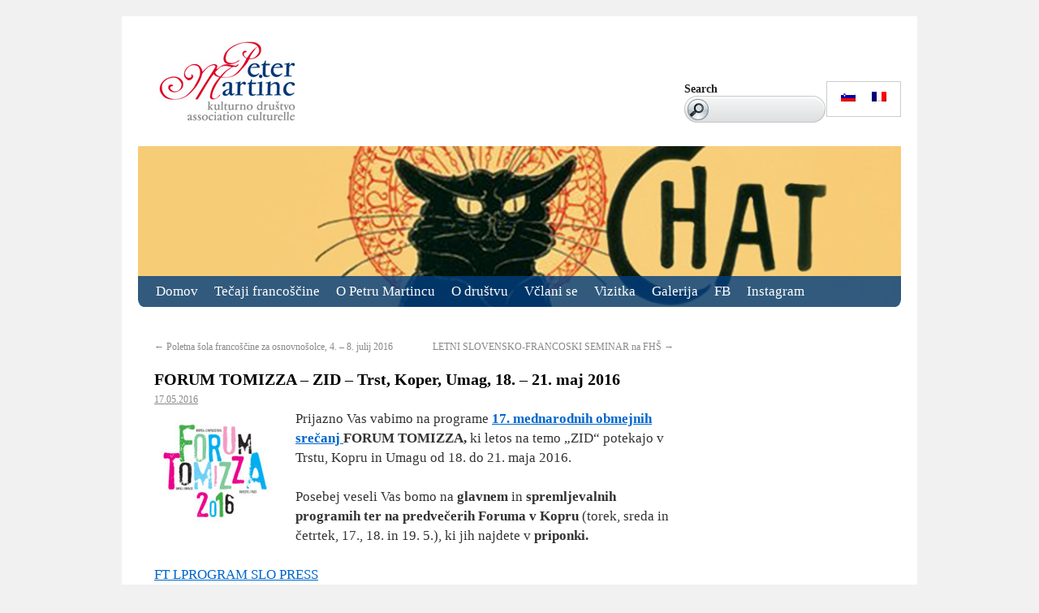

--- FILE ---
content_type: text/html; charset=UTF-8
request_url: https://www.petermartinc.org/novice/forum-tomizza-zid-trst-koper-umag-18-21-maj-2016/
body_size: 33666
content:
<!DOCTYPE html>
<html lang="sl-SI">
<head>
<meta charset="UTF-8" />
<title>FORUM TOMIZZA &#8211; ZID &#8211; Trst, Koper, Umag, 18. &#8211; 21. maj 2016 | Kulturno društvo &quot;Peter Martinc&quot;</title>
<link rel="profile" href="https://gmpg.org/xfn/11" />
<link rel="stylesheet" type="text/css" media="all" href="https://www.petermartinc.org/wp-content/themes/petermartinc/style.css" />
<link rel="pingback" href="https://www.petermartinc.org/xmlrpc.php" />
<meta name='robots' content='max-image-preview:large' />
	<style>img:is([sizes="auto" i], [sizes^="auto," i]) { contain-intrinsic-size: 3000px 1500px }</style>
	<link rel="alternate" hreflang="sl-si" href="https://www.petermartinc.org/novice/forum-tomizza-zid-trst-koper-umag-18-21-maj-2016/" />
<link rel="alternate" hreflang="fr-fr" href="https://www.petermartinc.org/fr/nouvelles/forum-tomizza-il-muro-trieste-capodistria-umago-dal-18-al-21-maggio-2016/" />
<link rel="alternate" hreflang="x-default" href="https://www.petermartinc.org/novice/forum-tomizza-zid-trst-koper-umag-18-21-maj-2016/" />
<link rel="alternate" type="application/rss+xml" title="Kulturno društvo &quot;Peter Martinc&quot; &raquo; Vir" href="https://www.petermartinc.org/feed/" />
<link rel="alternate" type="application/rss+xml" title="Kulturno društvo &quot;Peter Martinc&quot; &raquo; Vir komentarjev" href="https://www.petermartinc.org/comments/feed/" />
<script type="text/javascript">
/* <![CDATA[ */
window._wpemojiSettings = {"baseUrl":"https:\/\/s.w.org\/images\/core\/emoji\/16.0.1\/72x72\/","ext":".png","svgUrl":"https:\/\/s.w.org\/images\/core\/emoji\/16.0.1\/svg\/","svgExt":".svg","source":{"concatemoji":"https:\/\/www.petermartinc.org\/wp-includes\/js\/wp-emoji-release.min.js?ver=6.8.3"}};
/*! This file is auto-generated */
!function(s,n){var o,i,e;function c(e){try{var t={supportTests:e,timestamp:(new Date).valueOf()};sessionStorage.setItem(o,JSON.stringify(t))}catch(e){}}function p(e,t,n){e.clearRect(0,0,e.canvas.width,e.canvas.height),e.fillText(t,0,0);var t=new Uint32Array(e.getImageData(0,0,e.canvas.width,e.canvas.height).data),a=(e.clearRect(0,0,e.canvas.width,e.canvas.height),e.fillText(n,0,0),new Uint32Array(e.getImageData(0,0,e.canvas.width,e.canvas.height).data));return t.every(function(e,t){return e===a[t]})}function u(e,t){e.clearRect(0,0,e.canvas.width,e.canvas.height),e.fillText(t,0,0);for(var n=e.getImageData(16,16,1,1),a=0;a<n.data.length;a++)if(0!==n.data[a])return!1;return!0}function f(e,t,n,a){switch(t){case"flag":return n(e,"\ud83c\udff3\ufe0f\u200d\u26a7\ufe0f","\ud83c\udff3\ufe0f\u200b\u26a7\ufe0f")?!1:!n(e,"\ud83c\udde8\ud83c\uddf6","\ud83c\udde8\u200b\ud83c\uddf6")&&!n(e,"\ud83c\udff4\udb40\udc67\udb40\udc62\udb40\udc65\udb40\udc6e\udb40\udc67\udb40\udc7f","\ud83c\udff4\u200b\udb40\udc67\u200b\udb40\udc62\u200b\udb40\udc65\u200b\udb40\udc6e\u200b\udb40\udc67\u200b\udb40\udc7f");case"emoji":return!a(e,"\ud83e\udedf")}return!1}function g(e,t,n,a){var r="undefined"!=typeof WorkerGlobalScope&&self instanceof WorkerGlobalScope?new OffscreenCanvas(300,150):s.createElement("canvas"),o=r.getContext("2d",{willReadFrequently:!0}),i=(o.textBaseline="top",o.font="600 32px Arial",{});return e.forEach(function(e){i[e]=t(o,e,n,a)}),i}function t(e){var t=s.createElement("script");t.src=e,t.defer=!0,s.head.appendChild(t)}"undefined"!=typeof Promise&&(o="wpEmojiSettingsSupports",i=["flag","emoji"],n.supports={everything:!0,everythingExceptFlag:!0},e=new Promise(function(e){s.addEventListener("DOMContentLoaded",e,{once:!0})}),new Promise(function(t){var n=function(){try{var e=JSON.parse(sessionStorage.getItem(o));if("object"==typeof e&&"number"==typeof e.timestamp&&(new Date).valueOf()<e.timestamp+604800&&"object"==typeof e.supportTests)return e.supportTests}catch(e){}return null}();if(!n){if("undefined"!=typeof Worker&&"undefined"!=typeof OffscreenCanvas&&"undefined"!=typeof URL&&URL.createObjectURL&&"undefined"!=typeof Blob)try{var e="postMessage("+g.toString()+"("+[JSON.stringify(i),f.toString(),p.toString(),u.toString()].join(",")+"));",a=new Blob([e],{type:"text/javascript"}),r=new Worker(URL.createObjectURL(a),{name:"wpTestEmojiSupports"});return void(r.onmessage=function(e){c(n=e.data),r.terminate(),t(n)})}catch(e){}c(n=g(i,f,p,u))}t(n)}).then(function(e){for(var t in e)n.supports[t]=e[t],n.supports.everything=n.supports.everything&&n.supports[t],"flag"!==t&&(n.supports.everythingExceptFlag=n.supports.everythingExceptFlag&&n.supports[t]);n.supports.everythingExceptFlag=n.supports.everythingExceptFlag&&!n.supports.flag,n.DOMReady=!1,n.readyCallback=function(){n.DOMReady=!0}}).then(function(){return e}).then(function(){var e;n.supports.everything||(n.readyCallback(),(e=n.source||{}).concatemoji?t(e.concatemoji):e.wpemoji&&e.twemoji&&(t(e.twemoji),t(e.wpemoji)))}))}((window,document),window._wpemojiSettings);
/* ]]> */
</script>
<style id='wp-emoji-styles-inline-css' type='text/css'>

	img.wp-smiley, img.emoji {
		display: inline !important;
		border: none !important;
		box-shadow: none !important;
		height: 1em !important;
		width: 1em !important;
		margin: 0 0.07em !important;
		vertical-align: -0.1em !important;
		background: none !important;
		padding: 0 !important;
	}
</style>
<link rel='stylesheet' id='wp-block-library-css' href='https://www.petermartinc.org/wp-includes/css/dist/block-library/style.min.css?ver=6.8.3' type='text/css' media='all' />
<style id='classic-theme-styles-inline-css' type='text/css'>
/*! This file is auto-generated */
.wp-block-button__link{color:#fff;background-color:#32373c;border-radius:9999px;box-shadow:none;text-decoration:none;padding:calc(.667em + 2px) calc(1.333em + 2px);font-size:1.125em}.wp-block-file__button{background:#32373c;color:#fff;text-decoration:none}
</style>
<style id='global-styles-inline-css' type='text/css'>
:root{--wp--preset--aspect-ratio--square: 1;--wp--preset--aspect-ratio--4-3: 4/3;--wp--preset--aspect-ratio--3-4: 3/4;--wp--preset--aspect-ratio--3-2: 3/2;--wp--preset--aspect-ratio--2-3: 2/3;--wp--preset--aspect-ratio--16-9: 16/9;--wp--preset--aspect-ratio--9-16: 9/16;--wp--preset--color--black: #000000;--wp--preset--color--cyan-bluish-gray: #abb8c3;--wp--preset--color--white: #ffffff;--wp--preset--color--pale-pink: #f78da7;--wp--preset--color--vivid-red: #cf2e2e;--wp--preset--color--luminous-vivid-orange: #ff6900;--wp--preset--color--luminous-vivid-amber: #fcb900;--wp--preset--color--light-green-cyan: #7bdcb5;--wp--preset--color--vivid-green-cyan: #00d084;--wp--preset--color--pale-cyan-blue: #8ed1fc;--wp--preset--color--vivid-cyan-blue: #0693e3;--wp--preset--color--vivid-purple: #9b51e0;--wp--preset--gradient--vivid-cyan-blue-to-vivid-purple: linear-gradient(135deg,rgba(6,147,227,1) 0%,rgb(155,81,224) 100%);--wp--preset--gradient--light-green-cyan-to-vivid-green-cyan: linear-gradient(135deg,rgb(122,220,180) 0%,rgb(0,208,130) 100%);--wp--preset--gradient--luminous-vivid-amber-to-luminous-vivid-orange: linear-gradient(135deg,rgba(252,185,0,1) 0%,rgba(255,105,0,1) 100%);--wp--preset--gradient--luminous-vivid-orange-to-vivid-red: linear-gradient(135deg,rgba(255,105,0,1) 0%,rgb(207,46,46) 100%);--wp--preset--gradient--very-light-gray-to-cyan-bluish-gray: linear-gradient(135deg,rgb(238,238,238) 0%,rgb(169,184,195) 100%);--wp--preset--gradient--cool-to-warm-spectrum: linear-gradient(135deg,rgb(74,234,220) 0%,rgb(151,120,209) 20%,rgb(207,42,186) 40%,rgb(238,44,130) 60%,rgb(251,105,98) 80%,rgb(254,248,76) 100%);--wp--preset--gradient--blush-light-purple: linear-gradient(135deg,rgb(255,206,236) 0%,rgb(152,150,240) 100%);--wp--preset--gradient--blush-bordeaux: linear-gradient(135deg,rgb(254,205,165) 0%,rgb(254,45,45) 50%,rgb(107,0,62) 100%);--wp--preset--gradient--luminous-dusk: linear-gradient(135deg,rgb(255,203,112) 0%,rgb(199,81,192) 50%,rgb(65,88,208) 100%);--wp--preset--gradient--pale-ocean: linear-gradient(135deg,rgb(255,245,203) 0%,rgb(182,227,212) 50%,rgb(51,167,181) 100%);--wp--preset--gradient--electric-grass: linear-gradient(135deg,rgb(202,248,128) 0%,rgb(113,206,126) 100%);--wp--preset--gradient--midnight: linear-gradient(135deg,rgb(2,3,129) 0%,rgb(40,116,252) 100%);--wp--preset--font-size--small: 13px;--wp--preset--font-size--medium: 20px;--wp--preset--font-size--large: 36px;--wp--preset--font-size--x-large: 42px;--wp--preset--spacing--20: 0.44rem;--wp--preset--spacing--30: 0.67rem;--wp--preset--spacing--40: 1rem;--wp--preset--spacing--50: 1.5rem;--wp--preset--spacing--60: 2.25rem;--wp--preset--spacing--70: 3.38rem;--wp--preset--spacing--80: 5.06rem;--wp--preset--shadow--natural: 6px 6px 9px rgba(0, 0, 0, 0.2);--wp--preset--shadow--deep: 12px 12px 50px rgba(0, 0, 0, 0.4);--wp--preset--shadow--sharp: 6px 6px 0px rgba(0, 0, 0, 0.2);--wp--preset--shadow--outlined: 6px 6px 0px -3px rgba(255, 255, 255, 1), 6px 6px rgba(0, 0, 0, 1);--wp--preset--shadow--crisp: 6px 6px 0px rgba(0, 0, 0, 1);}:where(.is-layout-flex){gap: 0.5em;}:where(.is-layout-grid){gap: 0.5em;}body .is-layout-flex{display: flex;}.is-layout-flex{flex-wrap: wrap;align-items: center;}.is-layout-flex > :is(*, div){margin: 0;}body .is-layout-grid{display: grid;}.is-layout-grid > :is(*, div){margin: 0;}:where(.wp-block-columns.is-layout-flex){gap: 2em;}:where(.wp-block-columns.is-layout-grid){gap: 2em;}:where(.wp-block-post-template.is-layout-flex){gap: 1.25em;}:where(.wp-block-post-template.is-layout-grid){gap: 1.25em;}.has-black-color{color: var(--wp--preset--color--black) !important;}.has-cyan-bluish-gray-color{color: var(--wp--preset--color--cyan-bluish-gray) !important;}.has-white-color{color: var(--wp--preset--color--white) !important;}.has-pale-pink-color{color: var(--wp--preset--color--pale-pink) !important;}.has-vivid-red-color{color: var(--wp--preset--color--vivid-red) !important;}.has-luminous-vivid-orange-color{color: var(--wp--preset--color--luminous-vivid-orange) !important;}.has-luminous-vivid-amber-color{color: var(--wp--preset--color--luminous-vivid-amber) !important;}.has-light-green-cyan-color{color: var(--wp--preset--color--light-green-cyan) !important;}.has-vivid-green-cyan-color{color: var(--wp--preset--color--vivid-green-cyan) !important;}.has-pale-cyan-blue-color{color: var(--wp--preset--color--pale-cyan-blue) !important;}.has-vivid-cyan-blue-color{color: var(--wp--preset--color--vivid-cyan-blue) !important;}.has-vivid-purple-color{color: var(--wp--preset--color--vivid-purple) !important;}.has-black-background-color{background-color: var(--wp--preset--color--black) !important;}.has-cyan-bluish-gray-background-color{background-color: var(--wp--preset--color--cyan-bluish-gray) !important;}.has-white-background-color{background-color: var(--wp--preset--color--white) !important;}.has-pale-pink-background-color{background-color: var(--wp--preset--color--pale-pink) !important;}.has-vivid-red-background-color{background-color: var(--wp--preset--color--vivid-red) !important;}.has-luminous-vivid-orange-background-color{background-color: var(--wp--preset--color--luminous-vivid-orange) !important;}.has-luminous-vivid-amber-background-color{background-color: var(--wp--preset--color--luminous-vivid-amber) !important;}.has-light-green-cyan-background-color{background-color: var(--wp--preset--color--light-green-cyan) !important;}.has-vivid-green-cyan-background-color{background-color: var(--wp--preset--color--vivid-green-cyan) !important;}.has-pale-cyan-blue-background-color{background-color: var(--wp--preset--color--pale-cyan-blue) !important;}.has-vivid-cyan-blue-background-color{background-color: var(--wp--preset--color--vivid-cyan-blue) !important;}.has-vivid-purple-background-color{background-color: var(--wp--preset--color--vivid-purple) !important;}.has-black-border-color{border-color: var(--wp--preset--color--black) !important;}.has-cyan-bluish-gray-border-color{border-color: var(--wp--preset--color--cyan-bluish-gray) !important;}.has-white-border-color{border-color: var(--wp--preset--color--white) !important;}.has-pale-pink-border-color{border-color: var(--wp--preset--color--pale-pink) !important;}.has-vivid-red-border-color{border-color: var(--wp--preset--color--vivid-red) !important;}.has-luminous-vivid-orange-border-color{border-color: var(--wp--preset--color--luminous-vivid-orange) !important;}.has-luminous-vivid-amber-border-color{border-color: var(--wp--preset--color--luminous-vivid-amber) !important;}.has-light-green-cyan-border-color{border-color: var(--wp--preset--color--light-green-cyan) !important;}.has-vivid-green-cyan-border-color{border-color: var(--wp--preset--color--vivid-green-cyan) !important;}.has-pale-cyan-blue-border-color{border-color: var(--wp--preset--color--pale-cyan-blue) !important;}.has-vivid-cyan-blue-border-color{border-color: var(--wp--preset--color--vivid-cyan-blue) !important;}.has-vivid-purple-border-color{border-color: var(--wp--preset--color--vivid-purple) !important;}.has-vivid-cyan-blue-to-vivid-purple-gradient-background{background: var(--wp--preset--gradient--vivid-cyan-blue-to-vivid-purple) !important;}.has-light-green-cyan-to-vivid-green-cyan-gradient-background{background: var(--wp--preset--gradient--light-green-cyan-to-vivid-green-cyan) !important;}.has-luminous-vivid-amber-to-luminous-vivid-orange-gradient-background{background: var(--wp--preset--gradient--luminous-vivid-amber-to-luminous-vivid-orange) !important;}.has-luminous-vivid-orange-to-vivid-red-gradient-background{background: var(--wp--preset--gradient--luminous-vivid-orange-to-vivid-red) !important;}.has-very-light-gray-to-cyan-bluish-gray-gradient-background{background: var(--wp--preset--gradient--very-light-gray-to-cyan-bluish-gray) !important;}.has-cool-to-warm-spectrum-gradient-background{background: var(--wp--preset--gradient--cool-to-warm-spectrum) !important;}.has-blush-light-purple-gradient-background{background: var(--wp--preset--gradient--blush-light-purple) !important;}.has-blush-bordeaux-gradient-background{background: var(--wp--preset--gradient--blush-bordeaux) !important;}.has-luminous-dusk-gradient-background{background: var(--wp--preset--gradient--luminous-dusk) !important;}.has-pale-ocean-gradient-background{background: var(--wp--preset--gradient--pale-ocean) !important;}.has-electric-grass-gradient-background{background: var(--wp--preset--gradient--electric-grass) !important;}.has-midnight-gradient-background{background: var(--wp--preset--gradient--midnight) !important;}.has-small-font-size{font-size: var(--wp--preset--font-size--small) !important;}.has-medium-font-size{font-size: var(--wp--preset--font-size--medium) !important;}.has-large-font-size{font-size: var(--wp--preset--font-size--large) !important;}.has-x-large-font-size{font-size: var(--wp--preset--font-size--x-large) !important;}
:where(.wp-block-post-template.is-layout-flex){gap: 1.25em;}:where(.wp-block-post-template.is-layout-grid){gap: 1.25em;}
:where(.wp-block-columns.is-layout-flex){gap: 2em;}:where(.wp-block-columns.is-layout-grid){gap: 2em;}
:root :where(.wp-block-pullquote){font-size: 1.5em;line-height: 1.6;}
</style>
<link rel='stylesheet' id='wpml-legacy-horizontal-list-0-css' href='https://www.petermartinc.org/wp-content/plugins/sitepress-multilingual-cms/templates/language-switchers/legacy-list-horizontal/style.min.css?ver=1' type='text/css' media='all' />
<style id='wpml-legacy-horizontal-list-0-inline-css' type='text/css'>
.wpml-ls-sidebars-header-widget-area, .wpml-ls-sidebars-header-widget-area .wpml-ls-sub-menu, .wpml-ls-sidebars-header-widget-area a {border-color:#cdcdcd;}.wpml-ls-sidebars-header-widget-area a, .wpml-ls-sidebars-header-widget-area .wpml-ls-sub-menu a, .wpml-ls-sidebars-header-widget-area .wpml-ls-sub-menu a:link, .wpml-ls-sidebars-header-widget-area li:not(.wpml-ls-current-language) .wpml-ls-link, .wpml-ls-sidebars-header-widget-area li:not(.wpml-ls-current-language) .wpml-ls-link:link {color:#444444;background-color:#ffffff;}.wpml-ls-sidebars-header-widget-area .wpml-ls-sub-menu a:hover,.wpml-ls-sidebars-header-widget-area .wpml-ls-sub-menu a:focus, .wpml-ls-sidebars-header-widget-area .wpml-ls-sub-menu a:link:hover, .wpml-ls-sidebars-header-widget-area .wpml-ls-sub-menu a:link:focus {color:#000000;background-color:#eeeeee;}.wpml-ls-sidebars-header-widget-area .wpml-ls-current-language > a {color:#444444;background-color:#ffffff;}.wpml-ls-sidebars-header-widget-area .wpml-ls-current-language:hover>a, .wpml-ls-sidebars-header-widget-area .wpml-ls-current-language>a:focus {color:#000000;background-color:#eeeeee;}
.wpml-ls-statics-shortcode_actions, .wpml-ls-statics-shortcode_actions .wpml-ls-sub-menu, .wpml-ls-statics-shortcode_actions a {border-color:#cdcdcd;}.wpml-ls-statics-shortcode_actions a, .wpml-ls-statics-shortcode_actions .wpml-ls-sub-menu a, .wpml-ls-statics-shortcode_actions .wpml-ls-sub-menu a:link, .wpml-ls-statics-shortcode_actions li:not(.wpml-ls-current-language) .wpml-ls-link, .wpml-ls-statics-shortcode_actions li:not(.wpml-ls-current-language) .wpml-ls-link:link {color:#444444;background-color:#ffffff;}.wpml-ls-statics-shortcode_actions .wpml-ls-sub-menu a:hover,.wpml-ls-statics-shortcode_actions .wpml-ls-sub-menu a:focus, .wpml-ls-statics-shortcode_actions .wpml-ls-sub-menu a:link:hover, .wpml-ls-statics-shortcode_actions .wpml-ls-sub-menu a:link:focus {color:#000000;background-color:#eeeeee;}.wpml-ls-statics-shortcode_actions .wpml-ls-current-language > a {color:#444444;background-color:#ffffff;}.wpml-ls-statics-shortcode_actions .wpml-ls-current-language:hover>a, .wpml-ls-statics-shortcode_actions .wpml-ls-current-language>a:focus {color:#000000;background-color:#eeeeee;}
</style>
<script type="text/javascript" id="wpml-browser-redirect-js-extra">
/* <![CDATA[ */
var wpml_browser_redirect_params = {"pageLanguage":"sl","languageUrls":{"sl_si":"https:\/\/www.petermartinc.org\/novice\/forum-tomizza-zid-trst-koper-umag-18-21-maj-2016\/","sl":"https:\/\/www.petermartinc.org\/novice\/forum-tomizza-zid-trst-koper-umag-18-21-maj-2016\/","si":"https:\/\/www.petermartinc.org\/novice\/forum-tomizza-zid-trst-koper-umag-18-21-maj-2016\/","fr_fr":"https:\/\/www.petermartinc.org\/fr\/nouvelles\/forum-tomizza-il-muro-trieste-capodistria-umago-dal-18-al-21-maggio-2016\/","fr":"https:\/\/www.petermartinc.org\/fr\/nouvelles\/forum-tomizza-il-muro-trieste-capodistria-umago-dal-18-al-21-maggio-2016\/"},"cookie":{"name":"_icl_visitor_lang_js","domain":"www.petermartinc.org","path":"\/","expiration":24}};
/* ]]> */
</script>
<script type="text/javascript" src="https://www.petermartinc.org/wp-content/plugins/sitepress-multilingual-cms/dist/js/browser-redirect/app.js?ver=474000" id="wpml-browser-redirect-js"></script>
<link rel="https://api.w.org/" href="https://www.petermartinc.org/wp-json/" /><link rel="alternate" title="JSON" type="application/json" href="https://www.petermartinc.org/wp-json/wp/v2/posts/3071" /><link rel="EditURI" type="application/rsd+xml" title="RSD" href="https://www.petermartinc.org/xmlrpc.php?rsd" />
<meta name="generator" content="WordPress 6.8.3" />
<link rel="canonical" href="https://www.petermartinc.org/novice/forum-tomizza-zid-trst-koper-umag-18-21-maj-2016/" />
<link rel='shortlink' href='https://www.petermartinc.org/?p=3071' />
<link rel="alternate" title="oEmbed (JSON)" type="application/json+oembed" href="https://www.petermartinc.org/wp-json/oembed/1.0/embed?url=https%3A%2F%2Fwww.petermartinc.org%2Fnovice%2Fforum-tomizza-zid-trst-koper-umag-18-21-maj-2016%2F" />
<link rel="alternate" title="oEmbed (XML)" type="text/xml+oembed" href="https://www.petermartinc.org/wp-json/oembed/1.0/embed?url=https%3A%2F%2Fwww.petermartinc.org%2Fnovice%2Fforum-tomizza-zid-trst-koper-umag-18-21-maj-2016%2F&#038;format=xml" />
<meta name="generator" content="WPML ver:4.7.4 stt:4,48;" />
<script type="text/javascript">

  var _gaq = _gaq || [];
  _gaq.push(['_setAccount', 'UA-11187039-16']);
  _gaq.push(['_trackPageview']);

  (function() {
    var ga = document.createElement('script'); ga.type = 'text/javascript'; ga.async = true;
    ga.src = ('https:' == document.location.protocol ? 'https://ssl' : 'http://www') + '.google-analytics.com/ga.js';
    var s = document.getElementsByTagName('script')[0]; s.parentNode.insertBefore(ga, s);
  })();

</script>
</head>

<body data-rsssl=1 class="wp-singular post-template-default single single-post postid-3071 single-format-standard wp-theme-petermartinc">
<div id="wrapper" class="hfeed">
	<div id="header">
		<div id="masthead">
			<div id="branding" role="banner">
								<div id="site-title">
				<a href="https://www.petermartinc.org">
					<img src="https://www.petermartinc.org/wp-content/themes/petermartinc/images/logo.jpg" />
	               <!--<div class="logo"></div>-->
	            </a>
				</div>
				<!--<div id="site-description">Kulturno društvo &quot;Peter Martinc&quot;</div>-->
									<div id="first-head" class="widget-area">
						<ul class="xoxo">
							<li id="icl_lang_sel_widget-1" class="widget-container widget_icl_lang_sel_widget">
<div class="lang_sel_list_horizontal wpml-ls-sidebars-header-widget-area wpml-ls wpml-ls-legacy-list-horizontal" id="lang_sel_list">
	<ul><li class="icl-sl wpml-ls-slot-header-widget-area wpml-ls-item wpml-ls-item-sl wpml-ls-current-language wpml-ls-first-item wpml-ls-item-legacy-list-horizontal">
				<a href="https://www.petermartinc.org/novice/forum-tomizza-zid-trst-koper-umag-18-21-maj-2016/" class="wpml-ls-link">
                                <img
            class="wpml-ls-flag iclflag"
            src="https://www.petermartinc.org/wp-content/plugins/sitepress-multilingual-cms/res/flags/sl.png"
            alt="Slovenian"
            
            
    /></a>
			</li><li class="icl-fr wpml-ls-slot-header-widget-area wpml-ls-item wpml-ls-item-fr wpml-ls-last-item wpml-ls-item-legacy-list-horizontal">
				<a href="https://www.petermartinc.org/fr/nouvelles/forum-tomizza-il-muro-trieste-capodistria-umago-dal-18-al-21-maggio-2016/" class="wpml-ls-link">
                                <img
            class="wpml-ls-flag iclflag"
            src="https://www.petermartinc.org/wp-content/plugins/sitepress-multilingual-cms/res/flags/fr.png"
            alt="French"
            
            
    /></a>
			</li></ul>
</div>
</li><li id="search-3" class="widget-container widget_search"><h3 class="widget-title">Search</h3><form role="search" method="get" id="searchform" class="searchform" action="https://www.petermartinc.org/">
				<div>
					<label class="screen-reader-text" for="s">Išči:</label>
					<input type="text" value="" name="s" id="s" />
					<input type="submit" id="searchsubmit" value="Išči" />
				</div>
			</form></li>						</ul>
					</div><!-- #first .widget-area -->
				
				    
					<div class="headerImg">
 
			<div id="access" role="navigation">
			<div class="menu_bg"> </div>
			  				<div class="skip-link screen-reader-text"><a href="#content" title="Skip to content">Skip to content</a></div>
								<div class="menu-header"><ul id="menu-glavni-meni" class="menu"><li id="menu-item-2014" class="menu-item menu-item-type-custom menu-item-object-custom menu-item-home menu-item-2014"><a href="https://www.petermartinc.org">Domov</a></li>
<li id="menu-item-55" class="menu-item menu-item-type-post_type menu-item-object-page menu-item-55"><a href="https://www.petermartinc.org/tecaji-francoscine-2/">Tečaji francoščine</a></li>
<li id="menu-item-52" class="menu-item menu-item-type-post_type menu-item-object-page menu-item-52"><a href="https://www.petermartinc.org/o-petru-martincu/">O Petru Martincu</a></li>
<li id="menu-item-51" class="menu-item menu-item-type-post_type menu-item-object-page menu-item-51"><a href="https://www.petermartinc.org/o-drustvu/">O društvu</a></li>
<li id="menu-item-54" class="menu-item menu-item-type-post_type menu-item-object-page menu-item-54"><a href="https://www.petermartinc.org/vclani-se/">Včlani se</a></li>
<li id="menu-item-53" class="menu-item menu-item-type-post_type menu-item-object-page menu-item-53"><a href="https://www.petermartinc.org/about/">Vizitka</a></li>
<li id="menu-item-1140" class="menu-item menu-item-type-custom menu-item-object-custom menu-item-1140"><a href="https://www.petermartinc.org/galerija/">Galerija</a></li>
<li id="menu-item-7310" class="menu-item menu-item-type-custom menu-item-object-custom menu-item-7310"><a href="https://www.facebook.com/kdpetermartinc">FB</a></li>
<li id="menu-item-7311" class="menu-item menu-item-type-custom menu-item-object-custom menu-item-7311"><a href="https://www.instagram.com/drustvopetermartinc/">Instagram</a></li>
</ul></div>					
			</div><!-- #access -->                  
            <div id="leftMask"></div>
			<div id="rightMask"></div>
                        	
              </div>
								</div><!-- #branding -->

		</div><!-- #masthead -->   
	</div><!-- #header -->
  
	<div id="main">

		<div id="container">
			<div id="content" role="main">


				<div id="nav-above" class="navigation">
					<div class="nav-previous"><a href="https://www.petermartinc.org/novice/poletna-sola-francoscine-za-osnovnosolce-4-8-julij-2016/" rel="prev"><span class="meta-nav">&larr;</span> Poletna šola francoščine za osnovnošolce, 4. &#8211; 8. julij 2016</a></div>
					<div class="nav-next"><a href="https://www.petermartinc.org/novice/letni-slovensko-francoski-seminar-na-fhs/" rel="next">LETNI SLOVENSKO-FRANCOSKI SEMINAR na FHŠ <span class="meta-nav">&rarr;</span></a></div>
				</div><!-- #nav-above -->

				<div id="post-3071" class="post-3071 post type-post status-publish format-standard hentry category-novice">
					<h1 class="entry-title">FORUM TOMIZZA &#8211; ZID &#8211; Trst, Koper, Umag, 18. &#8211; 21. maj 2016</h1>

					<div class="entry-meta">
						 <a href="https://www.petermartinc.org/novice/forum-tomizza-zid-trst-koper-umag-18-21-maj-2016/" title="08:02" rel="bookmark"><span class="entry-date">17.05.2016</span></a> 					</div><!-- .entry-meta -->

					<div class="entry-content">
						<p><a href="https://www.petermartinc.org/wp-content/uploads/2016/05/ft-2016-logo-col.jpg"><img decoding="async" class="alignleft size-thumbnail wp-image-3072" src="https://www.petermartinc.org/wp-content/uploads/2016/05/ft-2016-logo-col-150x150.jpg" alt="ft 2016 logo col" width="150" height="150" srcset="https://www.petermartinc.org/wp-content/uploads/2016/05/ft-2016-logo-col-150x150.jpg 150w, https://www.petermartinc.org/wp-content/uploads/2016/05/ft-2016-logo-col-300x300.jpg 300w, https://www.petermartinc.org/wp-content/uploads/2016/05/ft-2016-logo-col-768x768.jpg 768w, https://www.petermartinc.org/wp-content/uploads/2016/05/ft-2016-logo-col-1024x1024.jpg 1024w, https://www.petermartinc.org/wp-content/uploads/2016/05/ft-2016-logo-col.jpg 1535w" sizes="(max-width: 150px) 100vw, 150px" /></a>Prijazno Vas vabimo na programe <a href="http://forumtomizza.com/sl"><strong>17.</strong> <strong>mednarodnih obmejnih srečanj</strong> </a><strong>FORUM TOMIZZA, </strong>ki letos na temo „ZID“ potekajo v Trstu, Kopru in Umagu od 18. do 21. maja 2016.</p>
<p>Posebej veseli Vas bomo na <strong>glavnem</strong> in <strong>spremljevalnih programih ter na predvečerih Foruma v Kopru </strong>(torek, sreda in četrtek, 17., 18. in 19. 5.), ki jih najdete v <strong>priponki.<br />
</strong></p>
<p><a href="https://www.petermartinc.org/wp-content/uploads/2016/05/FT-LPROGRAM-SLO-PRESS.pdf">FT LPROGRAM SLO PRESS</a></p>
											</div><!-- .entry-content -->


				<!--	<div class="entry-utility">
																	</div><!-- .entry-utility -->
				<!--</div>

                <!-- #post-## -->

				<div id="nav-below" class="navigation">
					<div class="nav-previous"><a href="https://www.petermartinc.org/novice/poletna-sola-francoscine-za-osnovnosolce-4-8-julij-2016/" rel="prev"><span class="meta-nav">&larr;</span> Poletna šola francoščine za osnovnošolce, 4. &#8211; 8. julij 2016</a></div>
					<div class="nav-next"><a href="https://www.petermartinc.org/novice/letni-slovensko-francoski-seminar-na-fhs/" rel="next">LETNI SLOVENSKO-FRANCOSKI SEMINAR na FHŠ <span class="meta-nav">&rarr;</span></a></div>

					&laquo; <a href="https://www.petermartinc.org/novice/poletna-sola-francoscine-za-osnovnosolce-4-8-julij-2016/" rel="prev">Poletna šola francoščine za osnovnošolce, 4. &#8211; 8. julij 2016</a>    <a href="https://www.petermartinc.org/novice/letni-slovensko-francoski-seminar-na-fhs/" rel="next">LETNI SLOVENSKO-FRANCOSKI SEMINAR na FHŠ</a> &raquo;
				</div><!-- #nav-below -->

				
			<div id="comments">


	<p class="nocomments">Komentiranje zaprto.</p>



</div><!-- #comments -->


			</div><!-- #content -->
		</div><!-- #container -->


		<div id="primary" class="widget-area" role="complementary">
			<ul class="xoxo">   
<li id="block-10" class="widget-container widget_block widget_media_image">
<figure class="wp-block-image size-full"><a href="https://www.petermartinc.org/tecaji-francoscine-2/"><img loading="lazy" decoding="async" width="220" height="128" src="https://www.petermartinc.org/wp-content/uploads/2022/05/banner1.png" alt="" class="wp-image-6479"/></a></figure>
</li><li id="block-9" class="widget-container widget_block widget_media_image">
<figure class="wp-block-image size-medium"><a href="https://www.petermartinc.org/novice/francoska-delavnica-za-otroke-pekli-bomo-kolac/"><img loading="lazy" decoding="async" width="300" height="283" src="https://www.petermartinc.org/wp-content/uploads/2024/03/Logo-francoske-delavnice-za-spletno-stran-300x283.png" alt="" class="wp-image-7659" srcset="https://www.petermartinc.org/wp-content/uploads/2024/03/Logo-francoske-delavnice-za-spletno-stran-300x283.png 300w, https://www.petermartinc.org/wp-content/uploads/2024/03/Logo-francoske-delavnice-za-spletno-stran.png 390w" sizes="auto, (max-width: 300px) 100vw, 300px" /></a></figure>
</li><li id="block-11" class="widget-container widget_block widget_media_image">
<figure class="wp-block-image size-medium"><a href="https://www.petermartinc.org/wp-content/uploads/2023/11/MOK_logotip.jpg"><img loading="lazy" decoding="async" width="300" height="213" src="https://www.petermartinc.org/wp-content/uploads/2023/11/MOK_logotip-300x213.jpg" alt="" class="wp-image-7431" srcset="https://www.petermartinc.org/wp-content/uploads/2023/11/MOK_logotip-300x213.jpg 300w, https://www.petermartinc.org/wp-content/uploads/2023/11/MOK_logotip.jpg 500w" sizes="auto, (max-width: 300px) 100vw, 300px" /></a></figure>
</li><li id="block-3" class="widget-container widget_block widget_media_image">
<figure class="wp-block-image"><img decoding="async" src="https://www.petermartinc.org/wp-content/uploads/2019/08/Luka-Koper-35-odst.gif" alt=""/></figure>
</li><li id="block-5" class="widget-container widget_block widget_media_image">
<figure class="wp-block-image size-medium"><a href="https://www.petermartinc.org/galerija/"><img loading="lazy" decoding="async" width="240" height="300" src="https://www.petermartinc.org/wp-content/uploads/2026/01/Obisk-240x300.png" alt="" class="wp-image-8668" srcset="https://www.petermartinc.org/wp-content/uploads/2026/01/Obisk-240x300.png 240w, https://www.petermartinc.org/wp-content/uploads/2026/01/Obisk-819x1024.png 819w, https://www.petermartinc.org/wp-content/uploads/2026/01/Obisk-768x960.png 768w, https://www.petermartinc.org/wp-content/uploads/2026/01/Obisk.png 1080w" sizes="auto, (max-width: 240px) 100vw, 240px" /></a></figure>
</li><li id="block-8" class="widget-container widget_block widget_media_image">
<figure class="wp-block-image size-medium"><a href="https://www.petermartinc.org/o-petru-martincu/"><img loading="lazy" decoding="async" width="208" height="300" src="https://www.petermartinc.org/wp-content/uploads/2017/09/srecko-in-peter-208x300.jpg" alt="" class="wp-image-5569" srcset="https://www.petermartinc.org/wp-content/uploads/2017/09/srecko-in-peter-208x300.jpg 208w, https://www.petermartinc.org/wp-content/uploads/2017/09/srecko-in-peter.jpg 451w" sizes="auto, (max-width: 208px) 100vw, 208px" /></a></figure>
</li>			</ul>
		</div><!-- #primary .widget-area -->

	</div><!-- #main -->

	<div id="footer" role="contentinfo">
		<div id="colophon">



			<div id="footer-widget-area" role="complementary">

				<div id="first" class="widget-area">
					<ul class="xoxo">
						<li id="text-8" class="widget-container widget_text">			<div class="textwidget"><div class="textwidget"><strong>Kulturno društvo &#8220;Peter Martinc&#8221; </strong>&#8211; Association Culturelle Peter Martinc<br />
Garibaldijeva 1, SI-6000 Koper, Slovenija<br />
<a href="mailto:info@petermartinc.org">info@petermartinc.org </a></div>
<div class="textwidget"><a href="https://www.petermartinc.org/fr/www.petermartinc.org">www.petermartinc.org</a></div>
<div><a href="https://www.facebook.com/kdpetermartinc">www.facebook.com/kdpetermartinc</a></div>
<div><a href="http://www.instagram.com/drustvopetermartinc">www.instagram.com/drustvopetermartinc</a></div>
<div></div>
<div></div>
</div>
		</li>					</ul>
				</div><!-- #first .widget-area -->




			</div><!-- #footer-widget-area -->

			<div id="site-info">
				<a href="https://www.petermartinc.org/" title="Kulturno društvo &quot;Peter Martinc&quot;" rel="home">
									</a>
			</div><!-- #site-info -->

		</div><!-- #colophon -->
	</div><!-- #footer -->

</div><!-- #wrapper -->

<script type="speculationrules">
{"prefetch":[{"source":"document","where":{"and":[{"href_matches":"\/*"},{"not":{"href_matches":["\/wp-*.php","\/wp-admin\/*","\/wp-content\/uploads\/*","\/wp-content\/*","\/wp-content\/plugins\/*","\/wp-content\/themes\/petermartinc\/*","\/*\\?(.+)"]}},{"not":{"selector_matches":"a[rel~=\"nofollow\"]"}},{"not":{"selector_matches":".no-prefetch, .no-prefetch a"}}]},"eagerness":"conservative"}]}
</script>
